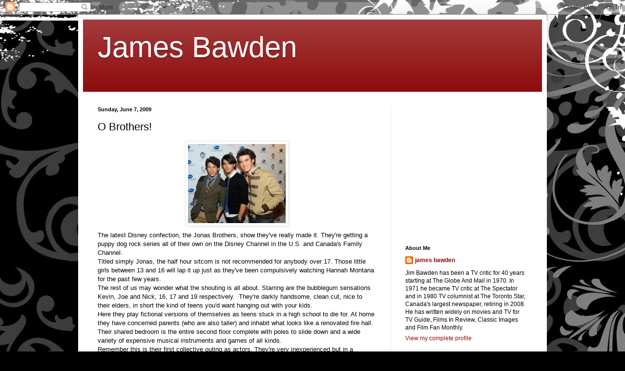

--- FILE ---
content_type: text/html; charset=utf-8
request_url: https://www.google.com/recaptcha/api2/aframe
body_size: 269
content:
<!DOCTYPE HTML><html><head><meta http-equiv="content-type" content="text/html; charset=UTF-8"></head><body><script nonce="vc0RZGQGGPvMjyN3PImhJQ">/** Anti-fraud and anti-abuse applications only. See google.com/recaptcha */ try{var clients={'sodar':'https://pagead2.googlesyndication.com/pagead/sodar?'};window.addEventListener("message",function(a){try{if(a.source===window.parent){var b=JSON.parse(a.data);var c=clients[b['id']];if(c){var d=document.createElement('img');d.src=c+b['params']+'&rc='+(localStorage.getItem("rc::a")?sessionStorage.getItem("rc::b"):"");window.document.body.appendChild(d);sessionStorage.setItem("rc::e",parseInt(sessionStorage.getItem("rc::e")||0)+1);localStorage.setItem("rc::h",'1768648500671');}}}catch(b){}});window.parent.postMessage("_grecaptcha_ready", "*");}catch(b){}</script></body></html>